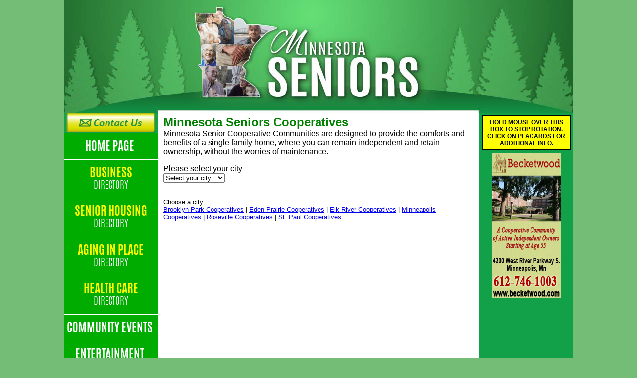

--- FILE ---
content_type: text/html; charset=UTF-8
request_url: https://mnseniorsonline.com/listings.php?category=senior-living-options&subcategory=Cooperatives
body_size: 4689
content:

<!DOCTYPE html PUBLIC "-//W3C//DTD HTML 4.01 Transitional//EN">

<html>

	<head>
		<meta http-equiv="content-type" content="text/html;charset=iso-8859-1">
			        <meta name="description" content="">				
		<title>Minnesota Seniors Cooperatives - Senior Resources at Minnesota Seniors Online</title>
     
		<style type="text/css" media="screen">


@font-face {
 font-family: Harry;
 src: url("Harry_Bold.eot") /* EOT file for IE */
}
@font-face {
 font-family: Harry;
 src: url("Harry_Bold.ttf") /* TTF file for CSS3 browsers */
}
@font-face {
 font-family: Antonio-Bold;
 src: url("antonio-bold-webfont.eot") /* EOT file for IE */
}
@font-face {
 font-family: Antonio-Bold;
 src: url("antonio.bold.ttf") /* TTF file for CSS3 browsers */
}
@font-face {
 font-family: Antonio-Light;
 src: url("antonio-light-webfont.eot") /* EOT file for IE */
}
@font-face {
 font-family: Antonio-Light;
 src: url("antonio.light.ttf") /* TTF file for CSS3 browsers */
}

.twomen { font-family: 'Harry'; color: #0879b8; font-size: 150%; font-weight: bold }

.navbar    {
	font-family: 'Antonio-Bold';
	font-size: 150%;
	line-height: 100%;
	color: white;
	font-style: normal;
	text-decoration: none;
	text-transform: uppercase;
	background-color: #00ac00;
	text-align: center;
	display: block;
	padding-top: 13px;
	padding-right: 5px;
	padding-left: 5px;
	padding-bottom: 15px;
}
.navbar_highlight    {
	color: yellow;
}
.navbar:link    {
	color: white;
	font-style: normal;
	text-decoration: none;
	text-transform: uppercase;
	background-color: #00ac00;
	text-align: center;
	display: block;
	border-bottom: thin solid #FFFFFF;
}
.navbar:visited { color: white; font-style: normal;  text-decoration: none; text-transform: uppercase; background-color: #00ac00; text-align: center; display: block;  }
.navbar:hover   { color: white; font-style: normal;  text-decoration: none; text-transform: uppercase; background-color: #007332; background-repeat: repeat; text-align: center; display: block;  }
.body { padding: 5px 10px 10px; width: 644px  }
.navcell { background-color: #12a049; border-right: 1px solid #007332; width: 190px }
.sponsorcell { background-color: #12a049; text-align: center; border-left: 1px solid #007332; width: 190px }

.navbar_sublink:link     { font-family: 'Antonio-Bold'; font-size: 80%; color: white; font-style: normal; font-variant: normal;  text-decoration: none; background-color: #97c79d; background-repeat: no-repeat; text-align: center; text-transform: capitalize; display: block; margin-top: 2px; padding: 3px 5px; border-bottom: 1px solid #12a049 }
.navbar_sublink:visited   { color: white; font-style: normal; font-variant: normal;  text-decoration: none; background-color: #97c79d; background-repeat: no-repeat; text-align: center; text-transform: capitalize; display: block; margin-top: 2px; padding: 3px 5px; border-bottom: 1px solid #12a049 }
.navbar_sublink:hover   { color: white; font-style: normal; font-variant: normal;  text-decoration: none; background-color: #007332; background-repeat: no-repeat; text-align: center; text-transform: capitalize; display: block; margin-top: 2px; padding: 3px 5px; border-bottom: 1px solid #12a049 }

.navbar_heading  { color: white; font-style: normal; font-weight: bold; text-decoration: none; background-color: #12a049; text-align: center; display: block; padding: 5px 0; border-style: solid none none; border-width: 1pt medium medium; border-color: green }
.navbar_heading:link { color: white;  font-style: normal; font-weight: bold; text-decoration: none; background-color: #12a049; text-align: center; display: block; padding: 5px; border-style: solid none none; border-width: 1pt medium medium; border-color: green }
.navbar_heading:visited { color: white;  font-style: normal; font-weight: bold; text-decoration: none; background-color: #12a049; text-align: center; display: block; padding: 5px; border-style: solid none none; border-width: 1pt medium medium; border-color: green }
.navbar_heading:hover { color: white;  font-style: normal; font-weight: bold; text-decoration: none; background-color: #12a049; text-align: center; display: block; padding: 5px; border-style: solid none none; border-width: 1pt medium medium; border-color: green }

.navbar_subtext    {
	font-family: 'Antonio-Light';
	font-size: 85%;
	color: white;
	font-style: normal;
	text-decoration: none;
	text-transform: uppercase;
	text-align: center;
	display: block;
	padding: 5px;
	line-height: 75%;
}
.navbar_description    { font-family: 'Antonio-Light'; font-size: 60%; 	line-height: 110%; color: white; font-style: normal;  text-decoration: none; text-transform: uppercase;  text-align: center; display: block; padding: 5px;  }



.sponsor_image { padding-top: 5px }
.sponsor_bottom { background-color: #12a049; border-top: 1px solid #007332; padding: 3px; text-align: center; }
body { color: black; font-size: 100%; font-family: Arial, Helvetica, Verdana, sans-serif; }
table { font-size: 1em }
.fontsize_heading { color: white; font-family: Arial, Helvetica, Verdana, sans-serif; font-style: normal; font-weight: bold; text-decoration: none; background-color: #b94f4f; text-align: center; display: block; padding: 5px; border-style: solid none none; border-width: 1pt medium medium; border-color: white }
.view_ad { font-size: 80%;}

.listing  { color: #0879b8; font-size: 150%; font-weight: bold }
.listing_small  { color: #0879b8; font-size: 130%; font-weight: bold }
.listing:link  { }
.listing:visited   { }
.listing:hover { color: black }
.listing_box_alt  { font-size: 70%; background-color: #fff3d4; padding: 6px 3px; vertical-align: middle }
.listing_box   { font-size: 70%; background-color: #c9e6d2; padding: 6px 3px; vertical-align: middle }
.listing_image_alt { background-color: #fff3d4; vertical-align: top; padding: 6px 3px }
.listing_image   { background-color: #C9E6D2; padding: 6px 3px; vertical-align: top }
.listing_image2_alt { background-color: #fff3d4; vertical-align: bottom; padding: 6px 3px }
.listing_image2   { background-color: #C9E6D2; padding: 6px 3px; vertical-align: bottom }
.listing_text    { }



.approved_direcotry:link, .approved_direcotry:visited   {
	color: #00ac00;
	font-family: Arial, Helvetica, Verdana, sans-serif;
	font-style: normal;
	text-decoration: none;
	background-color: #ff0;
	text-align: center;
	display: block;
	padding: 5px;
	border-color: #e1e400;
	border-style: solid;
	border-width: 2px;
	line-height: 27px;
}
.approved_direcotry:hover     { 
	color: #ffff00;
	font-family: Arial, Helvetica, Verdana, sans-serif;
	font-style: normal;
	text-decoration: none;
	background-color: #00ac00;
	text-align: center;
	display: block;
	padding: 5px;
	border-color: #e1e400;
	border-style: solid;
	border-width: 2px;
	line-height: 27px;
}	

h1 { font-family: Arial, Helvetica, sans-serif;	color: #008000;	text-align: center;}
h2 { color: #008000; font-size: 1.5em; font-weight: bold; margin: 0.83em 0 }
h3 { color: #008000; font-size: 1.17em; font-weight: bold; margin: 0.83em 0 }
.heading1 { color: #008000; font-size: 200%; font-weight: bold }
.heading2 { color: #008000; font-size: 150%; font-weight: bold }
.heading3 { color: #008000; font-size: 120%; font-weight: bold }
.bottom_link:link { color: white; text-decoration: none }
.bottom_link:visited { color: white; text-decoration: none }
.bottom_link:hover { color: #ffdb00; text-decoration: none }

.listform:link     { color: blue; font-size: 140%; font-style: normal; font-variant: normal; font-weight: bold; text-decoration: none }
.listform:visited    { color: blue; font-size: 140%; font-style: normal; font-variant: normal; font-weight: bold; text-decoration: none;  }
.listform:hover    { color: blue; font-size: 140%; font-style: normal; font-variant: normal; font-weight: bold; text-decoration: none;  }
.zone:link  { color: red; font-weight: bold }
.zone:visited   { color: red; font-weight: bold }
.zone:hover { color: red; font-weight: bold }

.special { display:none; }
.row2 { background-color: #ccc; }
.row1 { background-color: #fff; }

.red_menu   { text-align: center; padding: 2px }
.red_menu:link  { color: white; font-family: Arial, Helvetica, Verdana, sans-serif; font-style: normal; font-weight: normal; text-decoration: none; background-color: #b94f4f; text-align: center; display: block; padding: 5px; border-style: solid none none; border-width: 1pt medium medium; border-color: #a52a2a }
.red_menu:visited  { color: white; font-family: Arial, Helvetica, Verdana, sans-serif; font-style: normal; font-weight: normal; text-decoration: none; background-color: #b94f4f; text-align: center; display: block; padding: 5px; border-style: solid none none; border-width: 1pt medium medium; border-color: #a52a2a }
.red_menu:hover  { color: white; font-family: Arial, Helvetica, Verdana, sans-serif; font-style: normal; font-weight: normal; text-decoration: none; background-color: #a52a2a; text-align: center; display: block; padding: 5px; border-top: 1px solid #fff }


.output_company { color: #000; font-size: 120%; font-weight: bold }
.output_coupon { padding: 5px; border-style: dashed; border-width: 4px; border-color: black }
.output_disclaimer { font-size: 75%; font-style: italic }
.output_title  { font-size: large; font-family: Arial, Helvetica, Verdana, sans-serif; background-color: #c0c0c0; text-align: center }


.banner_code { font-size: 8pt; font-family: Arial, Helvetica, Verdana, sans-serif; background-color: #dcdcdc; padding: 5px; border: solid 1px #000 }

.bullet_orange  { color: orange; font-style: normal; font-weight: bold; text-decoration: none; text-align: center; padding: 5px 0;  } { color: orange; font-style: normal; font-weight: bold; text-decoration: none; text-align: center; padding: 5px 0;  }
.bullet_orange:link  {}
.bullet_orange:visited  {}
.bullet_orange:hover {}} 

.sponsor_alert  { text-align: left; color: #000; font-size: 80%; font-weight: bold; background-color: #ff0; text-transform: uppercase; display: block; margin: 5px; padding: 3px; border: solid 2px }
.sponsor_alert  { color: #000; font-size: 77%; font-weight: bold; background-color: #ff0; text-transform: uppercase; display: block; margin: 5px; padding: 5px; border: solid 2px  }

.coupon { font-weight: bold; background-color: #ff0; text-transform: uppercase; display: inline; padding: 2px }
.city_links  { font-size: 70%; }



td.subcat {
  width: 28%;
  height: 45px;
  text-align: center;
background-color: #00ac00;
border-top: 1pt solid green;

vertical-align: middle;
}

td.subcat:hover {
  background-color: #007332;
  color: #000000;
}

td.subcat a {
  display: inline-block;
  width:100%;
  color: white;
  font-family: Arial, Helvetica, Verdana, sans-serif;
  font-style: normal; text-decoration: none;<br>

}

td.subcat a:visited {
  display: inline-block;
  width:100%;
  font-family: Arial, Helvetica, Verdana, sans-serif;
  font-style: normal; text-decoration: none;
}
td.subcat a:hover {
  display: inline-block;
  width:100%;
  font-family: Arial, Helvetica, Verdana, sans-serif;
  font-style: normal; text-decoration: none;
}

.subcat_smaller { font-size: 90%;   }

.subcat_menu:visited   { color: white;  font-family: Arial, Helvetica, Verdana, sans-serif; font-style: normal; text-decoration: none; background-color: #00ac00; text-align: center;  padding: 5px; border-top: 1pt solid green; border-right: green; border-bottom: green; border-left: green; line-height: 18px; }
.subcat_menu:hover     { color: white;  font-family: Arial, Helvetica, Verdana, sans-serif; font-style: normal; text-decoration: none; background-color: #007332; background-repeat: repeat; text-align: center;  padding: 5px; border-top: 1pt solid #fff; line-height: 18px; }





-->
</style>
<style type="text/css" media="print">

.output_company { color: #000; font-size: 120%; font-weight: bold }
.output_coupon { padding: 5px; border-style: dashed; border-width: 4px; border-color: black }
.output_disclaimer { font-size: 75%; font-style: italic }
.output_title  { font-size: large; font-family: Arial, Helvetica, Verdana, sans-serif; background-color: #c0c0c0; text-align: center }

h2 { color: #black; font-size: 1.5em; font-weight: bold; margin: 0.83em  }
.phone_header {
	font-weight: bold;
	background-color: #009900;
	text-align: left;
	text-indent: 10px;
	vertical-align: middle;
}





--></style>        
	<script type="text/javascript">
    
      var _gaq = _gaq || [];
      _gaq.push(['_setAccount', 'UA-20893397-1']);
      _gaq.push(['_trackPageview']);
    
      (function() {
        var ga = document.createElement('script'); ga.type = 'text/javascript'; ga.async = true;
        ga.src = ('https:' == document.location.protocol ? 'https://ssl' : 'http://www') + '.google-analytics.com/ga.js';
        var s = document.getElementsByTagName('script')[0]; s.parentNode.insertBefore(ga, s);
      })();
    
    </script>        
	
	
	<!-- Facebook Pixel Code -->
	<script>
		!function(f,b,e,v,n,t,s)
		{if(f.fbq)return;n=f.fbq=function(){n.callMethod?
		n.callMethod.apply(n,arguments):n.queue.push(arguments)};
		if(!f._fbq)f._fbq=n;n.push=n;n.loaded=!0;n.version='2.0';
		n.queue=[];t=b.createElement(e);t.async=!0;
		t.src=v;s=b.getElementsByTagName(e)[0];
		s.parentNode.insertBefore(t,s)}(window,document,'script',
		'https://connect.facebook.net/en_US/fbevents.js');
		fbq('init', '487997268482261'); 
		fbq('track', 'PageView');
		fbq('track', 'ViewContent');
	</script>
	<noscript>
		<img height="1" width="1" src="https://www.facebook.com/tr?id=487997268482261&ev=PageView&noscript=1"/>
	</noscript>
	<!-- End Facebook Pixel Code -->

	</head>

	<body bgcolor="#73bd76" leftmargin="0" marginheight="0" marginwidth="0" topmargin="0">
		<div align="center">
						<table  width="1024" style="table-layout:fixed" border="0" cellspacing="0" cellpadding="0">
				<col width=190>
				<col width=644>
				<col width=190>
								<tr>
					<td colspan="3" align="right" bgcolor="#12a049" width="1024">
						<div align="left">
							<img src="images/web_MnSeniors_Header.jpg" alt="Minnesota Seniors Online" height="227" width="1024" border="0"></div>
					</td>
				</tr>				<tr valign="top">
					<td class="navcell" valign="top">
					<div align="center">
							<a href="contact.php"><img src="images/contact_us.png" alt="" height="41" width="181" border="0"></a>		


			
			<a class='navbar' href='index.php'>Home Page&nbsp;</a><a class='navbar' href='listings.php?category=Senior-Deals-and-Discounts'><span class='navbar_highlight'>BUSINESS</span><br><span class='navbar_subtext'>DIRECTORY</span></a><a class='navbar' href='senior-living-options.php?category=senior-living-options'><span class='navbar_highlight'>SENIOR HOUSING</span><br><span class='navbar_subtext'>DIRECTORY</span><a class='navbar' href='aging_in_place.php?category=aging-in-place'><span class='navbar_highlight'>AGING IN PLACE</span><br><span class='navbar_subtext'>DIRECTORY</span><a class='navbar' href='health-care.php?category=health-care'><span class='navbar_highlight'>HEALTH CARE</span><br><span class='navbar_subtext'>DIRECTORY</span></a><a class='navbar' href='events.php'>Community Events&nbsp;</a><a class='navbar' href='listings.php?category=Entertainment'>Entertainment&nbsp;</a><a class='navbar' href='getaways.php?category=minnesota-great-getaways'>Great Getaways<br><span class='navbar_description'>Hotels-Resorts-B&B's<br>Travel & Tours</span><a class='navbar' href='http://www.mnseniorsonline.com/listings.php?category=Senior-Deals-and-Discounts&subcategory=golf'>Golf Destinations&nbsp;</a><a class='navbar' href='http://www.mnseniorsonline.com/dougs-movies.php'>Movies & Entertainment Reviews&nbsp;</a><a class='navbar' href='mikes-sports-blog.php'>Mike's Sports Blog&nbsp;</a><a class='navbar' href='lindas-books.php'>Linda's Book Picks&nbsp;</a><a class='navbar' href='senior-news.php'>Senior News/Articles&nbsp;</a><a class='navbar' href='antiques.php'>Antiques Corner&nbsp;</a><a class='navbar' href='http://www.mnseniorsonline.com/hobbies.php'>Crafter's Corner&nbsp;</a><a class='navbar' href='https://seniors.lovetoknow.com/mind-games-seniors'>Brain Teasers&nbsp;</a><a class='navbar' href='http://www.mnseniorsonline.com/senior-centers.php'>Senior & Community Centers&nbsp;</a><a class='navbar' href='sponsor-spotlight.php'>Sponsor Spotlight&nbsp;</a><div class='navbar'>Other Resources<br><spacer size='3' type='vertical'><a class='navbar_sublink' href='federal-government.php'>Federal Gov't Links&nbsp;</a><a class='navbar_sublink' href='minnesota-government.php'>MN State Gov't Links&nbsp;</a><a class='navbar_sublink' href='phone-directory.php'>Quick Reference&nbsp;<br>Telephone Numbers&nbsp;<br>Helpful Links&nbsp;</a><a class='navbar_sublink' href='senior-living-options.php?category=senior-living-options'>Senior Living Options&nbsp;</a><a class='navbar_sublink' href='volunteer-opportunities.php'>Employment & Volunteer Opportunities&nbsp;</a></div><div class="fontsize_heading">Typesize</div>

	<a class='navbar' href="?fonts=100&category=senior-living-options&subcategory=Cooperatives" rel="nofollow">Normal</a>
<a class='navbar' href="?fonts=150&category=senior-living-options&subcategory=Cooperatives" rel="nofollow">Large</a>
<div align="center"><a class='bullet_orange' href="schedule.php">&#x2022;</a></div>
</div>
					</td>
					<td class="body" bgcolor="white" >
						
<p><span class='heading2'>Minnesota Seniors Cooperatives<br></span>Minnesota Senior Cooperative Communities are designed to provide the comforts and benefits of a single family home, where you can remain independent and retain ownership, without the worries of maintenance.  </p>							<form class="form" action="redirect.php" method="get">
									Please select your city<br>
								<select name="url" size="1"  onchange="submit()">
									<option selected>Select your city...</option>
									
									<option value='listings.php?category=senior-living-options&subcategory=Cooperatives&city_display=Brooklyn+Park' >Brooklyn Park</option><option value='listings.php?category=senior-living-options&subcategory=Cooperatives&city_display=Eden+Prairie' >Eden Prairie</option><option value='listings.php?category=senior-living-options&subcategory=Cooperatives&city_display=Elk+River' >Elk River</option><option value='listings.php?category=senior-living-options&subcategory=Cooperatives&city_display=Minneapolis' >Minneapolis</option><option value='listings.php?category=senior-living-options&subcategory=Cooperatives&city_display=Roseville' >Roseville</option><option value='listings.php?category=senior-living-options&subcategory=Cooperatives&city_display=St.+Paul' >St. Paul</option>								</select>
							</form>							
								
												<table width="100%" style="table-layout:fixed" border="0" cellspacing="0" cellpadding="0">
						<col width=414>
						<col width=100>
						<col width=110>
											</table>
												<p><span style='font-size:80%'>Choose a city:&nbsp;<br><a href='listings.php?category=senior-living-options&subcategory=Cooperatives&city_display=Brooklyn Park'>Brooklyn Park Cooperatives</a> | <a href='listings.php?category=senior-living-options&subcategory=Cooperatives&city_display=Eden Prairie'>Eden Prairie Cooperatives</a> | <a href='listings.php?category=senior-living-options&subcategory=Cooperatives&city_display=Elk River'>Elk River Cooperatives</a> | <a href='listings.php?category=senior-living-options&subcategory=Cooperatives&city_display=Minneapolis'>Minneapolis Cooperatives</a> | <a href='listings.php?category=senior-living-options&subcategory=Cooperatives&city_display=Roseville'>Roseville Cooperatives</a> | <a href='listings.php?category=senior-living-options&subcategory=Cooperatives&city_display=St. Paul'>St. Paul Cooperatives</a></span></p>
						   

					</td>
					<td class="sponsorcell" valign="top" bgcolor="#12a049" >
<script>
function pauseAll(){
	bPause=true;
	bPause2=true;
	bPause3=true;
	bPause4=true;
}

function resumeAll(){
	bPause=false;
	bPause2=false;
	bPause3=false;
	bPause4=false;
}
document.write('<p class="sponsor_alert" onMouseOver = "javascript:pauseAll()" onMouseOut = "javascript:resumeAll()">Hold mouse over this box to stop rotation. Click on placards for additional info.</p>');
</script>

<script language="JavaScript">
	var bPause = false;
	var bPause2 = false;
	var bPause3 = false;

</script>


<script>

function adArray() {
 for (i=0; i*2<adArray.arguments.length; i++) {
  this[i] = new Object();
  this[i].src = adArray.arguments[i*2];
  this[i].href = adArray.arguments[i*2+1];
 }
 this.length = i;
}
function getAdNum() {
 dat = new Date();
 dat = (dat.getTime()+"").charAt(8);
 if (dat.length == 1)
  ad_num = dat%ads.length;
 else
  ad_num = 0;
 return ad_num;
}
 
/*this array follows this pattern -> path to first image, first image link, path to second image, second image link....*/

var ads = new adArray(
"rotating/ip-willmar-banner.jpg", "http://www.ipwillmar.com", "rotating/valley-view-coop-banner.jpg", "http://valleyviewcoopofedenprairie.com", "rotating/becketwood-coop-banner.jpg", "http://www.becketwood.com");


var ad_num = getAdNum(); // don't change this line

document.write(''
+'<a href="'+ads[ad_num].href+'" target="_blank" onMouseOver = "javascript:pause()" onMouseOut = "javascript:resume()"><IMG SRC="'+ads[ad_num].src+'" '
+'width="140" height="293" border="0" name="js_ad"></a>');
// ****** YOU NEED NOT MODIFY ANYTHING THAT IS NOT IN BETWEEN THESE TWO COMMENTS ****

link_num = document.links.length-1;

function pause(){
	bPause=true;
}

function resume(){
	bPause=false;
}



function rotateSponsor() {
		if (bPause) {
			ad_num=ad_num-1;
		}
		if (document.images) {
		  ad_num = (ad_num+1)%ads.length;
		  document.js_ad.src = ads[ad_num].src;
		  document.links[link_num].href = ads[ad_num].href;
 		  
 		  setTimeout("rotateSponsor()", 10000);
 		 } 
}

setTimeout("rotateSponsor()", 10000);


	
</script>







											</td>
				</tr>
				<tr>
					<td class="sponsor_bottom" colspan="3">
						<div align="center"><a class="bottom_link" href="index.php">Home</a>&nbsp;&nbsp; |&nbsp;&nbsp;<a class="bottom_link" href="contact.php">Contact Us</a>&nbsp; |&nbsp; <a class="bottom_link" href="sponsors.php">Sponsors</a> |&nbsp; <a class="bottom_link" href="sponsor_banners.php">Sponsor Banners</a> |&nbsp; <a class="bottom_link" href="member-news.php">Media Update</a>&nbsp; |&nbsp; <a class="bottom_link" href="site_tos.php">Terms of Service</a>&nbsp; |&nbsp; <a class="bottom_link" href="sitemap.php">Site Map</a>&nbsp;&nbsp;&nbsp;</div>
					</td>
				</tr>
			</table>
		</div>
	</body>
</html>